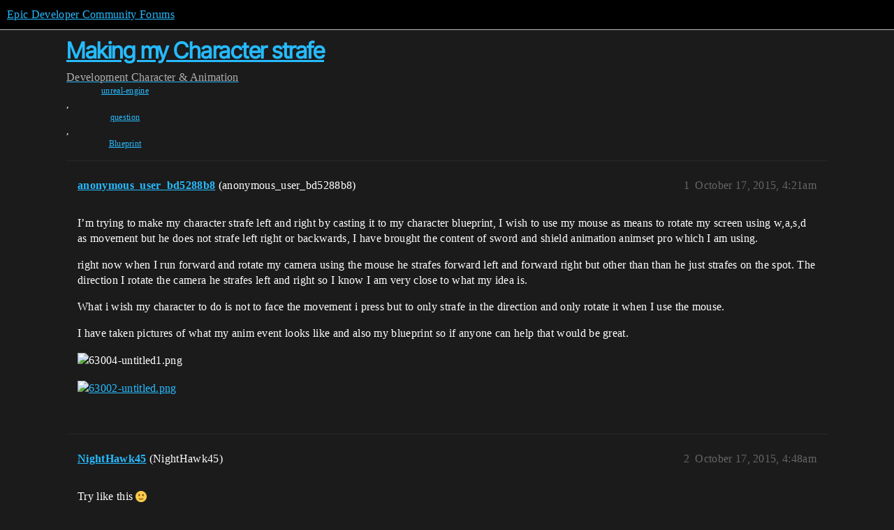

--- FILE ---
content_type: text/html; charset=utf-8
request_url: https://forums.unrealengine.com/t/making-my-character-strafe/335593
body_size: 4453
content:
<!DOCTYPE html>
<html lang="en">
  <head>
    <meta charset="utf-8">
    <title>Making my Character strafe - Character &amp; Animation - Epic Developer Community Forums</title>
    <meta name="description" content="I’m trying to make my character strafe left and right by casting it to my character blueprint, I wish to use my mouse as means to rotate my screen using w,a,s,d as movement but he does not strafe left right or backwards,&amp;hellip;">
    <meta name="generator" content="Discourse 2025.12.0-latest - https://github.com/discourse/discourse version 21a628ac06d1e020c4e75e7743a33352d03de47e">
<link rel="icon" type="image/png" href="https://d3kjluh73b9h9o.cloudfront.net/optimized/4X/4/f/c/4fc78ce65be09c7e97b60a65447c99c078aca16b_2_32x32.png">
<link rel="apple-touch-icon" type="image/png" href="https://d3kjluh73b9h9o.cloudfront.net/optimized/4X/7/1/3/713c9d3f58553f0de89543d76a8a3a2779dc9fa4_2_180x180.png">
<meta name="theme-color" media="all" content="#000000">

<meta name="color-scheme" content="dark">

<meta name="viewport" content="width=device-width, initial-scale=1.0, minimum-scale=1.0, viewport-fit=cover">
<link rel="canonical" href="https://forums.unrealengine.com/t/making-my-character-strafe/335593" />

<link rel="search" type="application/opensearchdescription+xml" href="https://forums.unrealengine.com/opensearch.xml" title="Epic Developer Community Forums Search">

    
    <link href="https://d1ap1mz92jnks1.cloudfront.net/stylesheets/color_definitions_default_26_14_10fa9b679125977cdec0d40ef39651319f5396ca.css?__ws=forums.unrealengine.com" media="all" rel="stylesheet" class="light-scheme" data-scheme-id="26"/>

<link href="https://d1ap1mz92jnks1.cloudfront.net/stylesheets/common_6a529bb31a093a05352f9eaaaf7af07d8fb8bf8a.css?__ws=forums.unrealengine.com" media="all" rel="stylesheet" data-target="common"  />

  <link href="https://d1ap1mz92jnks1.cloudfront.net/stylesheets/mobile_6a529bb31a093a05352f9eaaaf7af07d8fb8bf8a.css?__ws=forums.unrealengine.com" media="(max-width: 39.99999rem)" rel="stylesheet" data-target="mobile"  />
  <link href="https://d1ap1mz92jnks1.cloudfront.net/stylesheets/desktop_6a529bb31a093a05352f9eaaaf7af07d8fb8bf8a.css?__ws=forums.unrealengine.com" media="(min-width: 40rem)" rel="stylesheet" data-target="desktop"  />



    <link href="https://d1ap1mz92jnks1.cloudfront.net/stylesheets/checklist_6a529bb31a093a05352f9eaaaf7af07d8fb8bf8a.css?__ws=forums.unrealengine.com" media="all" rel="stylesheet" data-target="checklist"  />
    <link href="https://d1ap1mz92jnks1.cloudfront.net/stylesheets/discourse-assign_6a529bb31a093a05352f9eaaaf7af07d8fb8bf8a.css?__ws=forums.unrealengine.com" media="all" rel="stylesheet" data-target="discourse-assign"  />
    <link href="https://d1ap1mz92jnks1.cloudfront.net/stylesheets/discourse-data-explorer_6a529bb31a093a05352f9eaaaf7af07d8fb8bf8a.css?__ws=forums.unrealengine.com" media="all" rel="stylesheet" data-target="discourse-data-explorer"  />
    <link href="https://d1ap1mz92jnks1.cloudfront.net/stylesheets/discourse-details_6a529bb31a093a05352f9eaaaf7af07d8fb8bf8a.css?__ws=forums.unrealengine.com" media="all" rel="stylesheet" data-target="discourse-details"  />
    <link href="https://d1ap1mz92jnks1.cloudfront.net/stylesheets/discourse-epic-games_6a529bb31a093a05352f9eaaaf7af07d8fb8bf8a.css?__ws=forums.unrealengine.com" media="all" rel="stylesheet" data-target="discourse-epic-games"  />
    <link href="https://d1ap1mz92jnks1.cloudfront.net/stylesheets/discourse-epic-sso_6a529bb31a093a05352f9eaaaf7af07d8fb8bf8a.css?__ws=forums.unrealengine.com" media="all" rel="stylesheet" data-target="discourse-epic-sso"  />
    <link href="https://d1ap1mz92jnks1.cloudfront.net/stylesheets/discourse-lazy-videos_6a529bb31a093a05352f9eaaaf7af07d8fb8bf8a.css?__ws=forums.unrealengine.com" media="all" rel="stylesheet" data-target="discourse-lazy-videos"  />
    <link href="https://d1ap1mz92jnks1.cloudfront.net/stylesheets/discourse-local-dates_6a529bb31a093a05352f9eaaaf7af07d8fb8bf8a.css?__ws=forums.unrealengine.com" media="all" rel="stylesheet" data-target="discourse-local-dates"  />
    <link href="https://d1ap1mz92jnks1.cloudfront.net/stylesheets/discourse-narrative-bot_6a529bb31a093a05352f9eaaaf7af07d8fb8bf8a.css?__ws=forums.unrealengine.com" media="all" rel="stylesheet" data-target="discourse-narrative-bot"  />
    <link href="https://d1ap1mz92jnks1.cloudfront.net/stylesheets/discourse-presence_6a529bb31a093a05352f9eaaaf7af07d8fb8bf8a.css?__ws=forums.unrealengine.com" media="all" rel="stylesheet" data-target="discourse-presence"  />
    <link href="https://d1ap1mz92jnks1.cloudfront.net/stylesheets/discourse-solved_6a529bb31a093a05352f9eaaaf7af07d8fb8bf8a.css?__ws=forums.unrealengine.com" media="all" rel="stylesheet" data-target="discourse-solved"  />
    <link href="https://d1ap1mz92jnks1.cloudfront.net/stylesheets/discourse-templates_6a529bb31a093a05352f9eaaaf7af07d8fb8bf8a.css?__ws=forums.unrealengine.com" media="all" rel="stylesheet" data-target="discourse-templates"  />
    <link href="https://d1ap1mz92jnks1.cloudfront.net/stylesheets/discourse-topic-voting_6a529bb31a093a05352f9eaaaf7af07d8fb8bf8a.css?__ws=forums.unrealengine.com" media="all" rel="stylesheet" data-target="discourse-topic-voting"  />
    <link href="https://d1ap1mz92jnks1.cloudfront.net/stylesheets/footnote_6a529bb31a093a05352f9eaaaf7af07d8fb8bf8a.css?__ws=forums.unrealengine.com" media="all" rel="stylesheet" data-target="footnote"  />
    <link href="https://d1ap1mz92jnks1.cloudfront.net/stylesheets/hosted-site_6a529bb31a093a05352f9eaaaf7af07d8fb8bf8a.css?__ws=forums.unrealengine.com" media="all" rel="stylesheet" data-target="hosted-site"  />
    <link href="https://d1ap1mz92jnks1.cloudfront.net/stylesheets/poll_6a529bb31a093a05352f9eaaaf7af07d8fb8bf8a.css?__ws=forums.unrealengine.com" media="all" rel="stylesheet" data-target="poll"  />
    <link href="https://d1ap1mz92jnks1.cloudfront.net/stylesheets/spoiler-alert_6a529bb31a093a05352f9eaaaf7af07d8fb8bf8a.css?__ws=forums.unrealengine.com" media="all" rel="stylesheet" data-target="spoiler-alert"  />
    <link href="https://d1ap1mz92jnks1.cloudfront.net/stylesheets/discourse-assign_mobile_6a529bb31a093a05352f9eaaaf7af07d8fb8bf8a.css?__ws=forums.unrealengine.com" media="(max-width: 39.99999rem)" rel="stylesheet" data-target="discourse-assign_mobile"  />
    <link href="https://d1ap1mz92jnks1.cloudfront.net/stylesheets/discourse-epic-games_mobile_6a529bb31a093a05352f9eaaaf7af07d8fb8bf8a.css?__ws=forums.unrealengine.com" media="(max-width: 39.99999rem)" rel="stylesheet" data-target="discourse-epic-games_mobile"  />
    <link href="https://d1ap1mz92jnks1.cloudfront.net/stylesheets/discourse-solved_mobile_6a529bb31a093a05352f9eaaaf7af07d8fb8bf8a.css?__ws=forums.unrealengine.com" media="(max-width: 39.99999rem)" rel="stylesheet" data-target="discourse-solved_mobile"  />
    <link href="https://d1ap1mz92jnks1.cloudfront.net/stylesheets/discourse-topic-voting_mobile_6a529bb31a093a05352f9eaaaf7af07d8fb8bf8a.css?__ws=forums.unrealengine.com" media="(max-width: 39.99999rem)" rel="stylesheet" data-target="discourse-topic-voting_mobile"  />
    <link href="https://d1ap1mz92jnks1.cloudfront.net/stylesheets/discourse-epic-games_desktop_6a529bb31a093a05352f9eaaaf7af07d8fb8bf8a.css?__ws=forums.unrealengine.com" media="(min-width: 40rem)" rel="stylesheet" data-target="discourse-epic-games_desktop"  />
    <link href="https://d1ap1mz92jnks1.cloudfront.net/stylesheets/discourse-topic-voting_desktop_6a529bb31a093a05352f9eaaaf7af07d8fb8bf8a.css?__ws=forums.unrealengine.com" media="(min-width: 40rem)" rel="stylesheet" data-target="discourse-topic-voting_desktop"  />
    <link href="https://d1ap1mz92jnks1.cloudfront.net/stylesheets/poll_desktop_6a529bb31a093a05352f9eaaaf7af07d8fb8bf8a.css?__ws=forums.unrealengine.com" media="(min-width: 40rem)" rel="stylesheet" data-target="poll_desktop"  />

  <link href="https://d1ap1mz92jnks1.cloudfront.net/stylesheets/common_theme_24_29fbe6f724e7901212c410d9adf0ffae2feffc07.css?__ws=forums.unrealengine.com" media="all" rel="stylesheet" data-target="common_theme" data-theme-id="24" data-theme-name="topic excerpts"/>
<link href="https://d1ap1mz92jnks1.cloudfront.net/stylesheets/common_theme_11_3dd6df8f9cda8ab1a124b77362bb44a8e431cb95.css?__ws=forums.unrealengine.com" media="all" rel="stylesheet" data-target="common_theme" data-theme-id="11" data-theme-name="topic thumbnails"/>
<link href="https://d1ap1mz92jnks1.cloudfront.net/stylesheets/common_theme_20_be8b2747a3e29475adc363332b7ac0fc739e97e5.css?__ws=forums.unrealengine.com" media="all" rel="stylesheet" data-target="common_theme" data-theme-id="20" data-theme-name="verse syntax highlighting"/>
<link href="https://d1ap1mz92jnks1.cloudfront.net/stylesheets/common_theme_30_972ddd9e92b0b6da57995ccc2c6c844883c432b3.css?__ws=forums.unrealengine.com" media="all" rel="stylesheet" data-target="common_theme" data-theme-id="30" data-theme-name="hotfix: ipad scroll topic header"/>
<link href="https://d1ap1mz92jnks1.cloudfront.net/stylesheets/common_theme_34_4689d13cb1fa6b841a633ba28c48ce1461c115d2.css?__ws=forums.unrealengine.com" media="all" rel="stylesheet" data-target="common_theme" data-theme-id="34" data-theme-name="hotfixes"/>
<link href="https://d1ap1mz92jnks1.cloudfront.net/stylesheets/common_theme_18_53ab6e8d13b931ffd8b17890e7eb0f9dd055c07c.css?__ws=forums.unrealengine.com" media="all" rel="stylesheet" data-target="common_theme" data-theme-id="18" data-theme-name="temporary styles"/>
    <link href="https://d1ap1mz92jnks1.cloudfront.net/stylesheets/mobile_theme_11_1104daadba0f68be439195340b1f057726469cdc.css?__ws=forums.unrealengine.com" media="(max-width: 39.99999rem)" rel="stylesheet" data-target="mobile_theme" data-theme-id="11" data-theme-name="topic thumbnails"/>
<link href="https://d1ap1mz92jnks1.cloudfront.net/stylesheets/mobile_theme_18_54d433162ee394693a6304ac1965e3d4591273a1.css?__ws=forums.unrealengine.com" media="(max-width: 39.99999rem)" rel="stylesheet" data-target="mobile_theme" data-theme-id="18" data-theme-name="temporary styles"/>
    

    
    
        <link rel="alternate nofollow" type="application/rss+xml" title="RSS feed of &#39;Making my Character strafe&#39;" href="https://forums.unrealengine.com/t/making-my-character-strafe/335593.rss" />
    <meta property="og:site_name" content="Epic Developer Community Forums" />
<meta property="og:type" content="website" />
<meta name="twitter:card" content="summary" />
<meta name="twitter:image" content="https://d3kjluh73b9h9o.cloudfront.net/original/4X/b/0/4/b0472cfd758feaa687eac56c9df6f3af621ee544.png" />
<meta property="og:image" content="https://d3kjluh73b9h9o.cloudfront.net/original/4X/b/0/4/b0472cfd758feaa687eac56c9df6f3af621ee544.png" />
<meta property="og:url" content="https://forums.unrealengine.com/t/making-my-character-strafe/335593" />
<meta name="twitter:url" content="https://forums.unrealengine.com/t/making-my-character-strafe/335593" />
<meta property="og:title" content="Making my Character strafe" />
<meta name="twitter:title" content="Making my Character strafe" />
<meta property="og:description" content="I’m trying to make my character strafe left and right by casting it to my character blueprint, I wish to use my mouse as means to rotate my screen using w,a,s,d as movement but he does not strafe left right or backwards, I have brought the content of sword and shield animation animset pro which I am using.  right now when I run forward and rotate my camera using the mouse he strafes forward left and forward right but other than than he just strafes on the spot. The direction I rotate the camera ..." />
<meta name="twitter:description" content="I’m trying to make my character strafe left and right by casting it to my character blueprint, I wish to use my mouse as means to rotate my screen using w,a,s,d as movement but he does not strafe left right or backwards, I have brought the content of sword and shield animation animset pro which I am using.  right now when I run forward and rotate my camera using the mouse he strafes forward left and forward right but other than than he just strafes on the spot. The direction I rotate the camera ..." />
<meta property="og:article:section" content="Development" />
<meta property="og:article:section:color" content="1b1b1b" />
<meta property="og:article:section" content="Character &amp; Animation" />
<meta property="og:article:section:color" content="B665E9" />
<meta property="og:article:tag" content="unreal-engine" />
<meta property="og:article:tag" content="question" />
<meta property="og:article:tag" content="Blueprint" />
<meta property="article:published_time" content="2015-10-17T04:21:49+00:00" />
<meta property="og:ignore_canonical" content="true" />


    <script type="application/ld+json">{"@context":"http://schema.org","@type":"QAPage","name":"Making my Character strafe","mainEntity":{"@type":"Question","name":"Making my Character strafe","text":"I’m trying to make my character strafe left and right by casting it to my character blueprint, I wish to use my mouse as means to rotate my screen using w,a,s,d as movement but he does not strafe left right or backwards, I have brought the content of sword and shield animation animset pro which I am&hellip;","upvoteCount":0,"answerCount":0,"datePublished":"2015-10-17T04:21:49.000Z","author":{"@type":"Person","name":"anonymous_user_bd5288b8","url":"https://forums.unrealengine.com/u/anonymous_user_bd5288b8"}}}</script>
  </head>
  <body class="crawler ">
    
    <header>
  <a href="/">Epic Developer Community Forums</a>
</header>

    <div id="main-outlet" class="wrap" role="main">
        <div id="topic-title">
    <h1>
      <a href="/t/making-my-character-strafe/335593">Making my Character strafe</a>
    </h1>

      <div class="topic-category" itemscope itemtype="http://schema.org/BreadcrumbList">
          <span itemprop="itemListElement" itemscope itemtype="http://schema.org/ListItem">
            <a href="/c/development-discussion/11" class="badge-wrapper bullet" itemprop="item">
              <span class='badge-category-bg' style='background-color: #1b1b1b'></span>
              <span class='badge-category clear-badge'>
                <span class='category-name' itemprop='name'>Development</span>
              </span>
            </a>
            <meta itemprop="position" content="1" />
          </span>
          <span itemprop="itemListElement" itemscope itemtype="http://schema.org/ListItem">
            <a href="/c/development-discussion/character-animation/38" class="badge-wrapper bullet" itemprop="item">
              <span class='badge-category-bg' style='background-color: #B665E9'></span>
              <span class='badge-category clear-badge'>
                <span class='category-name' itemprop='name'>Character &amp; Animation</span>
              </span>
            </a>
            <meta itemprop="position" content="2" />
          </span>
      </div>

      <div class="topic-category">
        <div class='discourse-tags list-tags'>
            <a href='https://forums.unrealengine.com/tag/unreal-engine' class='discourse-tag' rel="tag">unreal-engine</a>, 
            <a href='https://forums.unrealengine.com/tag/question' class='discourse-tag' rel="tag">question</a>, 
            <a href='https://forums.unrealengine.com/tag/Blueprint' class='discourse-tag' rel="tag">Blueprint</a>
        </div>
      </div>
  </div>

  

    <div itemscope itemtype='http://schema.org/DiscussionForumPosting'>
      <meta itemprop='headline' content='Making my Character strafe'>
      <link itemprop='url' href='https://forums.unrealengine.com/t/making-my-character-strafe/335593'>
      <meta itemprop='datePublished' content='2015-10-17T04:21:49Z'>
        <meta itemprop='articleSection' content='Character &amp; Animation'>
      <meta itemprop='keywords' content='unreal-engine, question, Blueprint'>
      <div itemprop='publisher' itemscope itemtype="http://schema.org/Organization">
        <meta itemprop='name' content='Epic Games, Inc.'>
          <div itemprop='logo' itemscope itemtype="http://schema.org/ImageObject">
            <meta itemprop='url' content='https://d3kjluh73b9h9o.cloudfront.net/original/4X/7/1/3/713c9d3f58553f0de89543d76a8a3a2779dc9fa4.png'>
          </div>
      </div>


          <div id='post_1'  class='topic-body crawler-post'>
            <div class='crawler-post-meta'>
              <span class="creator" itemprop="author" itemscope itemtype="http://schema.org/Person">
                <a itemprop="url" rel='nofollow' href='https://forums.unrealengine.com/u/anonymous_user_bd5288b8'><span itemprop='name'>anonymous_user_bd5288b8</span></a>
                (anonymous_user_bd5288b8)
              </span>

                <link itemprop="mainEntityOfPage" href="https://forums.unrealengine.com/t/making-my-character-strafe/335593">

                <link itemprop="image" href="https://d3kjluh73b9h9o.cloudfront.net/original/4X/b/0/4/b0472cfd758feaa687eac56c9df6f3af621ee544.png">

              <span class="crawler-post-infos">
                  <time  datetime='2015-10-17T04:21:49Z' class='post-time'>
                    October 17, 2015,  4:21am
                  </time>
                  <meta itemprop='dateModified' content='2015-10-17T04:21:49Z'>
              <span itemprop='position'>1</span>
              </span>
            </div>
            <div class='post' itemprop='text'>
              <p>I’m trying to make my character strafe left and right by casting it to my character blueprint, I wish to use my mouse as means to rotate my screen using w,a,s,d as movement but he does not strafe left right or backwards, I have brought the content of sword and shield animation animset pro which I am using.</p>
<p>right now when I run forward and rotate my camera using the mouse he strafes forward left and forward right but other than than he just strafes on the spot. The direction I rotate the camera he strafes left and right so I know I am very close to what my idea is.</p>
<p>What i wish my character to do is not to face the movement i press but to only strafe in the direction and only rotate it when I use the mouse.</p>
<p>I have taken pictures of what my anim event looks like and also my blueprint so if anyone can help that would be great.</p>
<p><img src="https://d3kjluh73b9h9o.cloudfront.net/original/4X/b/0/4/b0472cfd758feaa687eac56c9df6f3af621ee544.png" alt="63004-untitled1.png" data-base62-sha1="p9qwK6JM7fCivvSOZ0AseSHsmXi" width="414" height="283"></p>
<p><div class="lightbox-wrapper"><a class="lightbox" href="https://d3kjluh73b9h9o.cloudfront.net/original/4X/4/9/9/499ffdc98341058e50e95578b72d8b8a5d660ed3.png" data-download-href="/uploads/short-url/avjDnS1XiGFRB42SxQwJdCLWPVp.png?dl=1" title="63002-untitled.png" rel="noopener nofollow ugc"><img src="https://d3kjluh73b9h9o.cloudfront.net/optimized/4X/4/9/9/499ffdc98341058e50e95578b72d8b8a5d660ed3_2_690x289.png" alt="63002-untitled.png" data-base62-sha1="avjDnS1XiGFRB42SxQwJdCLWPVp" width="690" height="289" srcset="https://d3kjluh73b9h9o.cloudfront.net/optimized/4X/4/9/9/499ffdc98341058e50e95578b72d8b8a5d660ed3_2_690x289.png, https://d3kjluh73b9h9o.cloudfront.net/optimized/4X/4/9/9/499ffdc98341058e50e95578b72d8b8a5d660ed3_2_1035x433.png 1.5x, https://d3kjluh73b9h9o.cloudfront.net/original/4X/4/9/9/499ffdc98341058e50e95578b72d8b8a5d660ed3.png 2x" data-dominant-color="2A2C2A"><div class="meta">
<svg class="fa d-icon d-icon-far-image svg-icon" aria-hidden="true"><use href="#far-image"></use></svg><span class="filename">63002-untitled.png</span><span class="informations">1078×453 113 KB</span><svg class="fa d-icon d-icon-discourse-expand svg-icon" aria-hidden="true"><use href="#discourse-expand"></use></svg>
</div></a></div></p>
            </div>

            <div itemprop="interactionStatistic" itemscope itemtype="http://schema.org/InteractionCounter">
              <meta itemprop="interactionType" content="http://schema.org/LikeAction"/>
              <meta itemprop="userInteractionCount" content="0" />
              <span class='post-likes'></span>
            </div>


            
          </div>
          <div id='post_2' itemprop='comment' itemscope itemtype='http://schema.org/Comment' class='topic-body crawler-post'>
            <div class='crawler-post-meta'>
              <span class="creator" itemprop="author" itemscope itemtype="http://schema.org/Person">
                <a itemprop="url" rel='nofollow' href='https://forums.unrealengine.com/u/NightHawk45'><span itemprop='name'>NightHawk45</span></a>
                (NightHawk45)
              </span>


                <link itemprop="image" href="https://d3kjluh73b9h9o.cloudfront.net/original/4X/d/7/3/d73543d9863fb9644dc90bd5acf1b4d9601bdfc1.jpeg">

              <span class="crawler-post-infos">
                  <time itemprop='datePublished' datetime='2015-10-17T04:48:02Z' class='post-time'>
                    October 17, 2015,  4:48am
                  </time>
                  <meta itemprop='dateModified' content='2015-10-17T04:48:02Z'>
              <span itemprop='position'>2</span>
              </span>
            </div>
            <div class='post' itemprop='text'>
              <p>Try like this <img src="https://d1ap1mz92jnks1.cloudfront.net/images/emoji/twitter/slight_smile.png?v=12" title=":slight_smile:" class="emoji" alt=":slight_smile:" loading="lazy" width="20" height="20"></p>
<p><div class="lightbox-wrapper"><a class="lightbox" href="https://d3kjluh73b9h9o.cloudfront.net/original/4X/d/7/3/d73543d9863fb9644dc90bd5acf1b4d9601bdfc1.jpeg" data-download-href="/uploads/short-url/uHOM6NW4xnJLkUWHw0pBU9VPNUl.jpeg?dl=1" title="63005-screenshot+(16).jpg" rel="noopener nofollow ugc"><img src="https://d3kjluh73b9h9o.cloudfront.net/optimized/4X/d/7/3/d73543d9863fb9644dc90bd5acf1b4d9601bdfc1_2_690x388.jpeg" alt="63005-screenshot+(16).jpg" data-base62-sha1="uHOM6NW4xnJLkUWHw0pBU9VPNUl" width="690" height="388" srcset="https://d3kjluh73b9h9o.cloudfront.net/optimized/4X/d/7/3/d73543d9863fb9644dc90bd5acf1b4d9601bdfc1_2_690x388.jpeg, https://d3kjluh73b9h9o.cloudfront.net/optimized/4X/d/7/3/d73543d9863fb9644dc90bd5acf1b4d9601bdfc1_2_1035x582.jpeg 1.5x, https://d3kjluh73b9h9o.cloudfront.net/optimized/4X/d/7/3/d73543d9863fb9644dc90bd5acf1b4d9601bdfc1_2_1380x776.jpeg 2x" data-small-upload="https://d3kjluh73b9h9o.cloudfront.net/optimized/4X/d/7/3/d73543d9863fb9644dc90bd5acf1b4d9601bdfc1_2_10x10.png"><div class="meta">
<svg class="fa d-icon d-icon-far-image svg-icon" aria-hidden="true"><use href="#far-image"></use></svg><span class="filename">63005-screenshot+(16).jpg</span><span class="informations">1920×1080 324 KB</span><svg class="fa d-icon d-icon-discourse-expand svg-icon" aria-hidden="true"><use href="#discourse-expand"></use></svg>
</div></a></div></p>
            </div>

            <div itemprop="interactionStatistic" itemscope itemtype="http://schema.org/InteractionCounter">
              <meta itemprop="interactionType" content="http://schema.org/LikeAction"/>
              <meta itemprop="userInteractionCount" content="0" />
              <span class='post-likes'></span>
            </div>


            
          </div>
          <div id='post_3' itemprop='comment' itemscope itemtype='http://schema.org/Comment' class='topic-body crawler-post'>
            <div class='crawler-post-meta'>
              <span class="creator" itemprop="author" itemscope itemtype="http://schema.org/Person">
                <a itemprop="url" rel='nofollow' href='https://forums.unrealengine.com/u/anonymous_user_bd5288b8'><span itemprop='name'>anonymous_user_bd5288b8</span></a>
                (anonymous_user_bd5288b8)
              </span>


                <link itemprop="image" href="https://d3kjluh73b9h9o.cloudfront.net/original/4X/5/f/1/5f141b1b66073d6707a6204c0a8d3cf8027201ed.png">

              <span class="crawler-post-infos">
                  <time itemprop='datePublished' datetime='2015-10-17T06:38:20Z' class='post-time'>
                    October 17, 2015,  6:38am
                  </time>
                  <meta itemprop='dateModified' content='2015-10-17T06:38:20Z'>
              <span itemprop='position'>3</span>
              </span>
            </div>
            <div class='post' itemprop='text'>
              <p>I tried, he strafes left but keeps strafing right so i added speed and he runs straight and strafes left also strafes backwards left when i press down, but what caught my attention was in the picture his strafe is on 90?.</p>
<p><div class="lightbox-wrapper"><a class="lightbox" href="https://d3kjluh73b9h9o.cloudfront.net/original/4X/5/f/1/5f141b1b66073d6707a6204c0a8d3cf8027201ed.png" data-download-href="/uploads/short-url/dz6r3lYhxFEugk5k5F3h0fY3SfH.png?dl=1" title="63007-untitled2.png" rel="noopener nofollow ugc"><img src="https://d3kjluh73b9h9o.cloudfront.net/optimized/4X/5/f/1/5f141b1b66073d6707a6204c0a8d3cf8027201ed_2_690x315.png" alt="63007-untitled2.png" data-base62-sha1="dz6r3lYhxFEugk5k5F3h0fY3SfH" width="690" height="315" srcset="https://d3kjluh73b9h9o.cloudfront.net/optimized/4X/5/f/1/5f141b1b66073d6707a6204c0a8d3cf8027201ed_2_690x315.png, https://d3kjluh73b9h9o.cloudfront.net/optimized/4X/5/f/1/5f141b1b66073d6707a6204c0a8d3cf8027201ed_2_1035x472.png 1.5x, https://d3kjluh73b9h9o.cloudfront.net/original/4X/5/f/1/5f141b1b66073d6707a6204c0a8d3cf8027201ed.png 2x" data-dominant-color="3D3E3E"><div class="meta">
<svg class="fa d-icon d-icon-far-image svg-icon" aria-hidden="true"><use href="#far-image"></use></svg><span class="filename">63007-untitled2.png</span><span class="informations">1259×576 216 KB</span><svg class="fa d-icon d-icon-discourse-expand svg-icon" aria-hidden="true"><use href="#discourse-expand"></use></svg>
</div></a></div></p>
            </div>

            <div itemprop="interactionStatistic" itemscope itemtype="http://schema.org/InteractionCounter">
              <meta itemprop="interactionType" content="http://schema.org/LikeAction"/>
              <meta itemprop="userInteractionCount" content="0" />
              <span class='post-likes'></span>
            </div>


            
          </div>
    </div>


    




    </div>
    <footer class="container wrap">
  <nav class='crawler-nav'>
    <ul>
      <li itemscope itemtype='http://schema.org/SiteNavigationElement'>
        <span itemprop='name'>
          <a href='/' itemprop="url">Home </a>
        </span>
      </li>
      <li itemscope itemtype='http://schema.org/SiteNavigationElement'>
        <span itemprop='name'>
          <a href='/categories' itemprop="url">Categories </a>
        </span>
      </li>
      <li itemscope itemtype='http://schema.org/SiteNavigationElement'>
        <span itemprop='name'>
          <a href='/guidelines' itemprop="url">Guidelines </a>
        </span>
      </li>
        <li itemscope itemtype='http://schema.org/SiteNavigationElement'>
          <span itemprop='name'>
            <a href='https://www.epicgames.com/tos' itemprop="url">Terms of Service </a>
          </span>
        </li>
        <li itemscope itemtype='http://schema.org/SiteNavigationElement'>
          <span itemprop='name'>
            <a href='https://www.epicgames.com/site/privacypolicy' itemprop="url">Privacy Policy </a>
          </span>
        </li>
    </ul>
  </nav>
  <p class='powered-by-link'>Powered by <a href="https://www.discourse.org">Discourse</a>, best viewed with JavaScript enabled</p>
</footer>

    
    
  </body>
  
</html>
